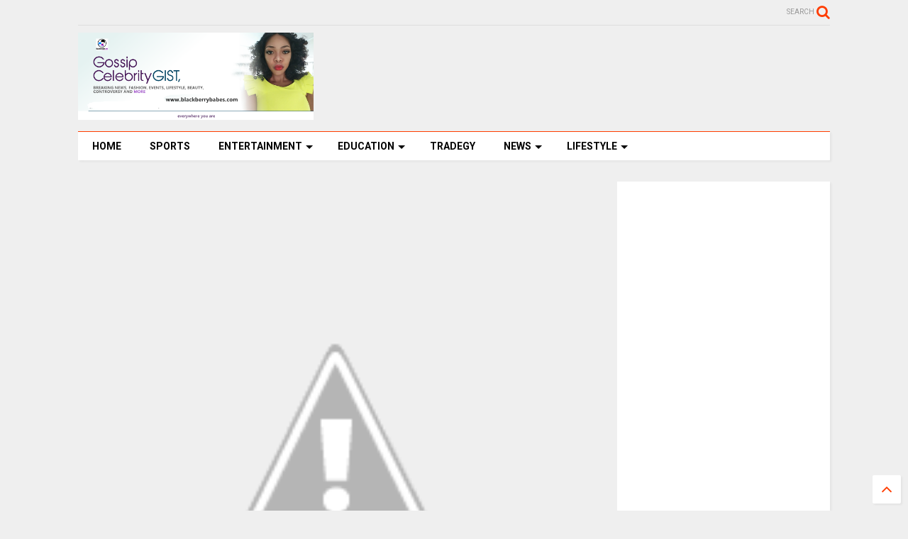

--- FILE ---
content_type: text/html; charset=utf-8
request_url: https://www.google.com/recaptcha/api2/aframe
body_size: 267
content:
<!DOCTYPE HTML><html><head><meta http-equiv="content-type" content="text/html; charset=UTF-8"></head><body><script nonce="dJpVtNgPA4fwlSPUxL34kA">/** Anti-fraud and anti-abuse applications only. See google.com/recaptcha */ try{var clients={'sodar':'https://pagead2.googlesyndication.com/pagead/sodar?'};window.addEventListener("message",function(a){try{if(a.source===window.parent){var b=JSON.parse(a.data);var c=clients[b['id']];if(c){var d=document.createElement('img');d.src=c+b['params']+'&rc='+(localStorage.getItem("rc::a")?sessionStorage.getItem("rc::b"):"");window.document.body.appendChild(d);sessionStorage.setItem("rc::e",parseInt(sessionStorage.getItem("rc::e")||0)+1);localStorage.setItem("rc::h",'1769121780021');}}}catch(b){}});window.parent.postMessage("_grecaptcha_ready", "*");}catch(b){}</script></body></html>

--- FILE ---
content_type: text/javascript; charset=UTF-8
request_url: https://www.blackberrybabes.com/feeds/posts/default/-/ENTERTAINMENT?max-results=4&start-index=1964&alt=json-in-script&callback=jQuery1111040535028935024475_1769121777132&_=1769121777133
body_size: 4499
content:
// API callback
jQuery1111040535028935024475_1769121777132({"version":"1.0","encoding":"UTF-8","feed":{"xmlns":"http://www.w3.org/2005/Atom","xmlns$openSearch":"http://a9.com/-/spec/opensearchrss/1.0/","xmlns$blogger":"http://schemas.google.com/blogger/2008","xmlns$georss":"http://www.georss.org/georss","xmlns$gd":"http://schemas.google.com/g/2005","xmlns$thr":"http://purl.org/syndication/thread/1.0","id":{"$t":"tag:blogger.com,1999:blog-7693110415197888796"},"updated":{"$t":"2025-09-26T20:00:45.117+01:00"},"category":[{"term":"CELEBRITIES"},{"term":"GIST"},{"term":"ENTERTAINMENT"},{"term":"NEWS"},{"term":"CRIME"},{"term":"METRO"},{"term":"POLITICS"},{"term":"CONTROVERSY"},{"term":"GOSSIPS"},{"term":"SPORTS"},{"term":"TRAGEDY"},{"term":"GENERAL"},{"term":"CONTROVERSIAL"},{"term":"LIFESTYLE"},{"term":"EDITORIAL"},{"term":"EDUCATION"},{"term":"COMIC"},{"term":"INTERNATIONAL CELEBRITIES"},{"term":"ROMANCE"},{"term":"EVENTS"},{"term":"MUSIC"},{"term":"MYSTERY"},{"term":"INTERNATIONAL POLITICS"},{"term":"FASHION"},{"term":"HEALTH"},{"term":"VIDEO"},{"term":"MONEY"},{"term":"INTERNATIONAL"},{"term":"TRENDS"},{"term":"FOREIGN"},{"term":"CONFESSIONS"},{"term":"TECHNOLOGY"},{"term":"gists"},{"term":"FUNNY VIDEOS"},{"term":"OPINION"},{"term":"TRAVELS"},{"term":"FAMILY"},{"term":"INSTAGRAM PICTURES"},{"term":"TRADEGY"},{"term":"DIARY"},{"term":"Gossip"},{"term":"MOVIES"},{"term":"Business"},{"term":"Insurance"},{"term":"RELIGION"},{"term":"gi"},{"term":"ART"},{"term":"FUNNY"},{"term":"JOBS"},{"term":"crim"},{"term":"new"},{"term":"HISTORY"},{"term":"HOOK-UP"},{"term":"SPO"},{"term":"SPONSORED POST"}],"title":{"type":"text","$t":"BlackBerryBabes Blog"},"subtitle":{"type":"html","$t":"Gossips, Celebrity Gist, Breaking News, Controversy and more...everywhere you are!"},"link":[{"rel":"http://schemas.google.com/g/2005#feed","type":"application/atom+xml","href":"https:\/\/www.blackberrybabes.com\/feeds\/posts\/default"},{"rel":"self","type":"application/atom+xml","href":"https:\/\/www.blogger.com\/feeds\/7693110415197888796\/posts\/default\/-\/ENTERTAINMENT?alt=json-in-script\u0026start-index=1964\u0026max-results=4"},{"rel":"alternate","type":"text/html","href":"https:\/\/www.blackberrybabes.com\/search\/label\/ENTERTAINMENT"},{"rel":"hub","href":"http://pubsubhubbub.appspot.com/"},{"rel":"previous","type":"application/atom+xml","href":"https:\/\/www.blogger.com\/feeds\/7693110415197888796\/posts\/default\/-\/ENTERTAINMENT\/-\/ENTERTAINMENT?alt=json-in-script\u0026start-index=1960\u0026max-results=4"},{"rel":"next","type":"application/atom+xml","href":"https:\/\/www.blogger.com\/feeds\/7693110415197888796\/posts\/default\/-\/ENTERTAINMENT\/-\/ENTERTAINMENT?alt=json-in-script\u0026start-index=1968\u0026max-results=4"}],"author":[{"name":{"$t":"Blackberrybabes.com"},"uri":{"$t":"http:\/\/www.blogger.com\/profile\/12374365560176397894"},"email":{"$t":"noreply@blogger.com"},"gd$image":{"rel":"http://schemas.google.com/g/2005#thumbnail","width":"16","height":"16","src":"https:\/\/img1.blogblog.com\/img\/b16-rounded.gif"}}],"generator":{"version":"7.00","uri":"http://www.blogger.com","$t":"Blogger"},"openSearch$totalResults":{"$t":"2276"},"openSearch$startIndex":{"$t":"1964"},"openSearch$itemsPerPage":{"$t":"4"},"entry":[{"id":{"$t":"tag:blogger.com,1999:blog-7693110415197888796.post-2648332425314816940"},"published":{"$t":"2015-11-05T05:40:00.002+01:00"},"updated":{"$t":"2015-11-05T05:40:47.848+01:00"},"category":[{"scheme":"http://www.blogger.com/atom/ns#","term":"CELEBRITIES"},{"scheme":"http://www.blogger.com/atom/ns#","term":"ENTERTAINMENT"}],"title":{"type":"text","$t":"Davido Took His Daughter on a First Class Flight"},"content":{"type":"html","$t":"\u003Cdiv dir=\"ltr\" style=\"text-align: left;\" trbidi=\"on\"\u003E\n\u003Cdiv class=\"separator\" style=\"clear: both; text-align: center;\"\u003E\n\u003Ca href=\"http:\/\/3.bp.blogspot.com\/-iHZIrB8MH-4\/Vjrdm5VaopI\/AAAAAAAAEZs\/ZEMYSm4ce2Q\/s1600\/Untitled.png\" imageanchor=\"1\" style=\"margin-left: 1em; margin-right: 1em;\"\u003E\u003Cimg border=\"0\" height=\"320\" src=\"http:\/\/3.bp.blogspot.com\/-iHZIrB8MH-4\/Vjrdm5VaopI\/AAAAAAAAEZs\/ZEMYSm4ce2Q\/s320\/Untitled.png\" width=\"255\" \/\u003E\u003C\/a\u003E\u003C\/div\u003E\n\u003Cdiv class=\"separator\" style=\"background-color: #fdf9fb; clear: both; font-family: Georgia, Utopia, 'Palatino Linotype', Palatino, serif; line-height: 19.6px;\"\u003E\nThat feeling you get when you realise your father is Dangote...You will almost slap your mum for keeping that from you for years. The same feeeling this Dvido daughter when she realises that her father is one of the richest young guys in Nigeria. Story told!!!\u003Ca name='more'\u003E\u003C\/a\u003E\u003C\/div\u003E\n\u003Cdiv class=\"separator\" style=\"background-color: #fdf9fb; clear: both; font-family: Georgia, Utopia, 'Palatino Linotype', Palatino, serif; line-height: 19.6px;\"\u003E\n\u003Cspan style=\"line-height: 19.6px;\"\u003E\u003Cbr \/\u003E\u003C\/span\u003E\u003C\/div\u003E\n\u003Cdiv class=\"separator\" style=\"background-color: #fdf9fb; clear: both; font-family: Georgia, Utopia, 'Palatino Linotype', Palatino, serif; line-height: 19.6px;\"\u003E\n\u003Cspan style=\"line-height: 19.6px;\"\u003EThe proud father is taking his daughter on her first flight and vacation together. \u003Ci\u003EPlane wey some people never enter for their life, this cutie is already balling in first class\u003C\/i\u003E .\u003C\/span\u003E\u003C\/div\u003E\n\u003Cblockquote class=\"tr_bq\" style=\"background-color: #fdf9fb; font-family: Georgia, Utopia, 'Palatino Linotype', Palatino, serif; line-height: 19.6px;\"\u003E\n\u003Cdiv class=\"separator\" style=\"clear: both;\"\u003E\nDavido captioned the picture\u003C\/div\u003E\n\u003C\/blockquote\u003E\n\u003Cbr \/\u003E\n\u003Cblockquote class=\"tr_bq\" style=\"background-color: #fdf9fb; font-family: Georgia, Utopia, 'Palatino Linotype', Palatino, serif; line-height: 19.6px;\"\u003E\n\u003Cdiv class=\"separator\" style=\"clear: both;\"\u003E\n\u003Ci\u003EMAMA's 1ST FLIGHT !!!! #ourfirstvacation #firstclass\u003C\/i\u003E\u003C\/div\u003E\n\u003C\/blockquote\u003E\n\u003Cspan style=\"background-color: #fdf9fb; font-family: Georgia, Utopia, 'Palatino Linotype', Palatino, serif; line-height: 19.6px;\"\u003E\u003Ci\u003EChilling like a lil boss..\u0026nbsp;\u003C\/i\u003E\u003C\/span\u003E\u003C\/div\u003E\n"},"link":[{"rel":"edit","type":"application/atom+xml","href":"https:\/\/www.blogger.com\/feeds\/7693110415197888796\/posts\/default\/2648332425314816940"},{"rel":"self","type":"application/atom+xml","href":"https:\/\/www.blogger.com\/feeds\/7693110415197888796\/posts\/default\/2648332425314816940"},{"rel":"alternate","type":"text/html","href":"https:\/\/www.blackberrybabes.com\/2015\/11\/davido-took-his-daughter-on-first-class.html","title":"Davido Took His Daughter on a First Class Flight"}],"author":[{"name":{"$t":"Anonymous"},"email":{"$t":"noreply@blogger.com"},"gd$image":{"rel":"http://schemas.google.com/g/2005#thumbnail","width":"16","height":"16","src":"https:\/\/img1.blogblog.com\/img\/blank.gif"}}],"media$thumbnail":{"xmlns$media":"http://search.yahoo.com/mrss/","url":"http:\/\/3.bp.blogspot.com\/-iHZIrB8MH-4\/Vjrdm5VaopI\/AAAAAAAAEZs\/ZEMYSm4ce2Q\/s72-c\/Untitled.png","height":"72","width":"72"}},{"id":{"$t":"tag:blogger.com,1999:blog-7693110415197888796.post-3059639467057195594"},"published":{"$t":"2015-11-05T05:27:00.003+01:00"},"updated":{"$t":"2015-11-05T05:27:55.651+01:00"},"category":[{"scheme":"http://www.blogger.com/atom/ns#","term":"ENTERTAINMENT"}],"title":{"type":"text","$t":"Nollywood Actresses Buried Alive in a Movie Scene - Photos"},"content":{"type":"html","$t":"\u003Cdiv dir=\"ltr\" style=\"text-align: left;\" trbidi=\"on\"\u003E\n\u003Cdiv class=\"separator\" style=\"clear: both; text-align: center;\"\u003E\n\u003Ca href=\"http:\/\/1.bp.blogspot.com\/-p7czTMCssuc\/VjrakG5fEhI\/AAAAAAAAEZU\/ls9BjV7iK-w\/s1600\/12070600_137352693288414_2139286274_n.jpg\" imageanchor=\"1\" style=\"margin-left: 1em; margin-right: 1em;\"\u003E\u003Cspan style=\"font-family: Georgia, Times New Roman, serif;\"\u003E\u003Cimg border=\"0\" src=\"http:\/\/1.bp.blogspot.com\/-p7czTMCssuc\/VjrakG5fEhI\/AAAAAAAAEZU\/ls9BjV7iK-w\/s1600\/12070600_137352693288414_2139286274_n.jpg\" \/\u003E\u003C\/span\u003E\u003C\/a\u003E\u003C\/div\u003E\n\u003Cspan style=\"font-family: Georgia, Times New Roman, serif;\"\u003E\u003Cspan style=\"background-color: #f4fbfb;\"\u003EThese are the secens from a coming movie by Nollywood actor and director Ernest Obi. The movie is \u0026nbsp;titled ''A Time to Kill''. And you would be surprised at 'creativity'. Anyways this is Nollywood and anything can happen\u003C\/span\u003E\u003C\/span\u003E\u003Cbr \/\u003E\n\u003Ca name='more'\u003E\u003C\/a\u003E\u003Cspan style=\"font-family: Georgia, Times New Roman, serif;\"\u003E\u003Cbr style=\"background-color: #f4fbfb;\" \/\u003E\u003C\/span\u003E\u003Cbr \/\u003E\n\u003Cdiv class=\"separator\" style=\"background-color: #f4fbfb; clear: both; text-align: center;\"\u003E\n\u003Ca href=\"https:\/\/blogger.googleusercontent.com\/img\/b\/R29vZ2xl\/AVvXsEj20X9_OFA8mabWeOaF0klouVHrhW-j7bfQNDJ8xsKSFWVK_WQVdYkMPkHtxBstuDE1l0LjmEjGTcNIZDXbs1sMK5kDYA03yjquYMqw5OmEbmnkaNZXBQyKkxZ05rn3mDWGTiDvLbJZctA\/s1600\/12070600_137352693288414_2139286274_n.jpg\" imageanchor=\"1\" style=\"color: #0b5394; margin-left: 1em; margin-right: 1em; text-decoration: none;\"\u003E\u003Cspan style=\"font-family: Georgia, Times New Roman, serif;\"\u003E\u003Cimg border=\"0\" height=\"320\" src=\"https:\/\/blogger.googleusercontent.com\/img\/b\/R29vZ2xl\/AVvXsEj20X9_OFA8mabWeOaF0klouVHrhW-j7bfQNDJ8xsKSFWVK_WQVdYkMPkHtxBstuDE1l0LjmEjGTcNIZDXbs1sMK5kDYA03yjquYMqw5OmEbmnkaNZXBQyKkxZ05rn3mDWGTiDvLbJZctA\/s320\/12070600_137352693288414_2139286274_n.jpg\" style=\"border: none; position: relative;\" width=\"320\" \/\u003E\u003C\/span\u003E\u003C\/a\u003E\u003C\/div\u003E\n\u003Cspan style=\"font-family: Georgia, Times New Roman, serif;\"\u003E\u003Cbr style=\"background-color: #f4fbfb;\" \/\u003E\u003Cbr style=\"background-color: #f4fbfb;\" \/\u003E\u003C\/span\u003E\u003Cbr \/\u003E\n\u003Cdiv class=\"separator\" style=\"background-color: #f4fbfb; clear: both; text-align: center;\"\u003E\n\u003Ca href=\"https:\/\/blogger.googleusercontent.com\/img\/b\/R29vZ2xl\/AVvXsEgV_aWpNH7osEd48jkXlCh_AaqpeiZlD6agAVRNQCKmI7lVzXtazY2z5COMTuK24Nt5mLE9uw6btaismG3XuYW0Wg0mC64CRZn701OtRLeXo9aKz-ufMqcw312oXeutQEpgdfdvopDnD0k\/s1600\/11336326_1669468896662959_125998260_n.jpg\" imageanchor=\"1\" style=\"color: #0b5394; margin-left: 1em; margin-right: 1em; text-decoration: none;\"\u003E\u003Cspan style=\"font-family: Georgia, Times New Roman, serif;\"\u003E\u003Cimg border=\"0\" height=\"400\" src=\"https:\/\/blogger.googleusercontent.com\/img\/b\/R29vZ2xl\/AVvXsEgV_aWpNH7osEd48jkXlCh_AaqpeiZlD6agAVRNQCKmI7lVzXtazY2z5COMTuK24Nt5mLE9uw6btaismG3XuYW0Wg0mC64CRZn701OtRLeXo9aKz-ufMqcw312oXeutQEpgdfdvopDnD0k\/s400\/11336326_1669468896662959_125998260_n.jpg\" style=\"border: none; position: relative;\" width=\"400\" \/\u003E\u003C\/span\u003E\u003C\/a\u003E\u003C\/div\u003E\n\u003Cspan style=\"background-color: #f4fbfb;\"\u003E\u003Cspan style=\"font-family: Georgia, Times New Roman, serif;\"\u003E- See more at: http:\/\/www.lailasblog.com\/2015\/11\/photos-nollywood-actresses-buried-alive.html#more\u003C\/span\u003E\u003C\/span\u003E\u003C\/div\u003E\n"},"link":[{"rel":"edit","type":"application/atom+xml","href":"https:\/\/www.blogger.com\/feeds\/7693110415197888796\/posts\/default\/3059639467057195594"},{"rel":"self","type":"application/atom+xml","href":"https:\/\/www.blogger.com\/feeds\/7693110415197888796\/posts\/default\/3059639467057195594"},{"rel":"alternate","type":"text/html","href":"https:\/\/www.blackberrybabes.com\/2015\/11\/nollywood-actresses-buried-alive-in.html","title":"Nollywood Actresses Buried Alive in a Movie Scene - Photos"}],"author":[{"name":{"$t":"Anonymous"},"email":{"$t":"noreply@blogger.com"},"gd$image":{"rel":"http://schemas.google.com/g/2005#thumbnail","width":"16","height":"16","src":"https:\/\/img1.blogblog.com\/img\/blank.gif"}}],"media$thumbnail":{"xmlns$media":"http://search.yahoo.com/mrss/","url":"http:\/\/1.bp.blogspot.com\/-p7czTMCssuc\/VjrakG5fEhI\/AAAAAAAAEZU\/ls9BjV7iK-w\/s72-c\/12070600_137352693288414_2139286274_n.jpg","height":"72","width":"72"}},{"id":{"$t":"tag:blogger.com,1999:blog-7693110415197888796.post-4420988916936189767"},"published":{"$t":"2015-11-03T03:54:00.000+01:00"},"updated":{"$t":"2015-11-03T03:54:15.547+01:00"},"category":[{"scheme":"http://www.blogger.com/atom/ns#","term":"CELEBRITIES"},{"scheme":"http://www.blogger.com/atom/ns#","term":"CONTROVERSIAL"},{"scheme":"http://www.blogger.com/atom/ns#","term":"ENTERTAINMENT"},{"scheme":"http://www.blogger.com/atom/ns#","term":"GIST"},{"scheme":"http://www.blogger.com/atom/ns#","term":"LIFESTYLE"}],"title":{"type":"text","$t":"See Mercy Aigbe's Daughter's Controversial Dress"},"content":{"type":"html","$t":"\u003Cdiv dir=\"ltr\" style=\"text-align: left;\" trbidi=\"on\"\u003E\n\u003Cdiv class=\"separator\" style=\"clear: both; text-align: center;\"\u003E\n\u003Ca href=\"http:\/\/4.bp.blogspot.com\/-8K7HPnS5P-c\/VjggFKPVGtI\/AAAAAAAAClc\/Hl9HZgBjmNY\/s1600\/IMG_20151103_030801_373.JPG\" imageanchor=\"1\" style=\"margin-left: 1em; margin-right: 1em;\"\u003E\u003Cimg border=\"0\" height=\"640\" src=\"http:\/\/4.bp.blogspot.com\/-8K7HPnS5P-c\/VjggFKPVGtI\/AAAAAAAAClc\/Hl9HZgBjmNY\/s640\/IMG_20151103_030801_373.JPG\" width=\"211\" \/\u003E\u003C\/a\u003E\u003C\/div\u003E\n\u003Cbr \/\u003E\n\u003Cdiv style=\"text-align: justify;\"\u003E\n\u003Cspan data-reactid=\".1.1.0.0.2.1.0.0.1\"\u003E\u003Cspan data-reactid=\".1.1.0.0.2.1.0.0.1.$text0:0:$end:0\"\u003E\u003Cspan style=\"font-family: Georgia, \u0026quot;Times New Roman\u0026quot;, serif;\"\u003EThe dress Mercy Aigbe's daughter wore to her mum's movie premiere causes uproar online.\u003C\/span\u003E\u003C\/span\u003E\u003C\/span\u003E\u003Ca name='more'\u003E\u003C\/a\u003E\u003Cbr \/\u003E\n\u003Cdiv class=\"separator\" style=\"clear: both; text-align: center;\"\u003E\n\u003Ca href=\"http:\/\/3.bp.blogspot.com\/-iKrDbarsWEs\/VjggFGzOgII\/AAAAAAAAClE\/iwRALWaxsMU\/s1600\/IMG_20151103_030822_729.JPG\" imageanchor=\"1\" style=\"margin-left: 1em; margin-right: 1em;\"\u003E\u003Cimg border=\"0\" height=\"640\" src=\"http:\/\/3.bp.blogspot.com\/-iKrDbarsWEs\/VjggFGzOgII\/AAAAAAAAClE\/iwRALWaxsMU\/s640\/IMG_20151103_030822_729.JPG\" width=\"248\" \/\u003E\u003C\/a\u003E\u003C\/div\u003E\n\u003Cspan data-reactid=\".1.1.0.0.2.1.0.0.1\"\u003E\u003Cspan data-reactid=\".1.1.0.0.2.1.0.0.1.$text0:0:$end:0\"\u003E\u003C\/span\u003E\u003C\/span\u003E\u003Cbr \/\u003E\n\u003Cdiv style=\"text-align: justify;\"\u003E\n\u003Cspan data-reactid=\".1.1.0.0.2.1.0.0.1\"\u003E\u003Cspan data-reactid=\".1.1.0.0.2.1.0.0.1.$text0:0:$end:0\"\u003E\u003C\/span\u003E\u003Cspan data-reactid=\".1.1.0.0.2.1.0.0.1.$text4:0:$end:0\"\u003E\u003Cspan style=\"font-family: Georgia, \u0026quot;Times New Roman\u0026quot;, serif;\"\u003E14-year-old Michele stepped out for her mother's movie premiere yesterday but the clothe she rocked for the big event is causing uproar among many Nigerians who feel the clothe left little to imagination and not appropriate for a girl of her age.\u003C\/span\u003E\u003C\/span\u003E\u003C\/span\u003E\u003C\/div\u003E\n\u003Cdiv class=\"separator\" style=\"clear: both; text-align: center;\"\u003E\n\u003Ca href=\"http:\/\/3.bp.blogspot.com\/-Y2aRVUavDjk\/VjggFw11DoI\/AAAAAAAAClw\/gx4071al_bQ\/s1600\/IMG_20151103_030837_534.JPG\" imageanchor=\"1\" style=\"margin-left: 1em; margin-right: 1em;\"\u003E\u003Cimg border=\"0\" height=\"640\" src=\"http:\/\/3.bp.blogspot.com\/-Y2aRVUavDjk\/VjggFw11DoI\/AAAAAAAAClw\/gx4071al_bQ\/s640\/IMG_20151103_030837_534.JPG\" width=\"216\" \/\u003E\u003C\/a\u003E\u003C\/div\u003E\n\u003C\/div\u003E\n\u003C\/div\u003E\n"},"link":[{"rel":"edit","type":"application/atom+xml","href":"https:\/\/www.blogger.com\/feeds\/7693110415197888796\/posts\/default\/4420988916936189767"},{"rel":"self","type":"application/atom+xml","href":"https:\/\/www.blogger.com\/feeds\/7693110415197888796\/posts\/default\/4420988916936189767"},{"rel":"alternate","type":"text/html","href":"https:\/\/www.blackberrybabes.com\/2015\/11\/see-mercy-aigbes-daughters.html","title":"See Mercy Aigbe's Daughter's Controversial Dress"}],"author":[{"name":{"$t":"Anonymous"},"email":{"$t":"noreply@blogger.com"},"gd$image":{"rel":"http://schemas.google.com/g/2005#thumbnail","width":"16","height":"16","src":"https:\/\/img1.blogblog.com\/img\/blank.gif"}}],"media$thumbnail":{"xmlns$media":"http://search.yahoo.com/mrss/","url":"http:\/\/4.bp.blogspot.com\/-8K7HPnS5P-c\/VjggFKPVGtI\/AAAAAAAAClc\/Hl9HZgBjmNY\/s72-c\/IMG_20151103_030801_373.JPG","height":"72","width":"72"}},{"id":{"$t":"tag:blogger.com,1999:blog-7693110415197888796.post-4603588161797935862"},"published":{"$t":"2015-11-02T04:32:00.000+01:00"},"updated":{"$t":"2015-11-02T04:32:46.683+01:00"},"category":[{"scheme":"http://www.blogger.com/atom/ns#","term":"CELEBRITIES"},{"scheme":"http://www.blogger.com/atom/ns#","term":"ENTERTAINMENT"},{"scheme":"http://www.blogger.com/atom/ns#","term":"EVENTS"},{"scheme":"http://www.blogger.com/atom/ns#","term":"GIST"},{"scheme":"http://www.blogger.com/atom/ns#","term":"LIFESTYLE"}],"title":{"type":"text","$t":"Photos From Lilian Esoro and Ubi Franklin's Wedding"},"content":{"type":"html","$t":"\u003Cdiv dir=\"ltr\" style=\"text-align: left;\" trbidi=\"on\"\u003E\n\u003Cdiv class=\"separator\" style=\"clear: both; text-align: center;\"\u003E\n\u003Ca href=\"http:\/\/2.bp.blogspot.com\/-Mn7xlDHGsHM\/VjbYgf_f9JI\/AAAAAAAACiw\/zKq56vAuHqU\/s1600\/Lilian-Esoro-Ubi-Franklin-White-Wedding-11.jpg\" imageanchor=\"1\" style=\"margin-left: 1em; margin-right: 1em;\"\u003E\u003Cimg border=\"0\" height=\"400\" src=\"http:\/\/2.bp.blogspot.com\/-Mn7xlDHGsHM\/VjbYgf_f9JI\/AAAAAAAACiw\/zKq56vAuHqU\/s400\/Lilian-Esoro-Ubi-Franklin-White-Wedding-11.jpg\" width=\"400\" \/\u003E\u003C\/a\u003E\u003C\/div\u003E\n\u003Cdiv style=\"text-align: justify;\"\u003E\n\u003Cspan style=\"font-family: Georgia, \u0026quot;Times New Roman\u0026quot;, serif;\"\u003E\u003C\/span\u003E\u0026nbsp;\u003C\/div\u003E\n\u003Cdiv style=\"text-align: justify;\"\u003E\n\u003Cspan style=\"font-family: Georgia, \u0026quot;Times New Roman\u0026quot;, serif;\"\u003EMade Men Music Group CEO, Ubi Franklin and long time manager of pop act, Iyanya, has officially walked down the aisle with his fiancée cum Nollywood actress, Lilian Esoro.\u003C\/span\u003E\u003Ca name='more'\u003E\u003C\/a\u003E\u003Cbr \/\u003E\n\u003Cdiv style=\"text-align: justify;\"\u003E\n\u003Cspan style=\"font-family: Georgia, \u0026quot;Times New Roman\u0026quot;, serif;\"\u003E\u003C\/span\u003E\u0026nbsp;\u003C\/div\u003E\n\u003Cdiv class=\"separator\" style=\"clear: both; text-align: center;\"\u003E\n\u003Ca href=\"http:\/\/3.bp.blogspot.com\/-gYRNBwbJL-o\/VjbYjeMaDwI\/AAAAAAAACjY\/ykUXeXyI1dY\/s1600\/untitled%2B%25282%2529.png\" imageanchor=\"1\" style=\"margin-left: 1em; margin-right: 1em;\"\u003E\u003Cimg border=\"0\" height=\"400\" src=\"http:\/\/3.bp.blogspot.com\/-gYRNBwbJL-o\/VjbYjeMaDwI\/AAAAAAAACjY\/ykUXeXyI1dY\/s400\/untitled%2B%25282%2529.png\" width=\"400\" \/\u003E\u003C\/a\u003E\u003C\/div\u003E\n\u003Cdiv style=\"text-align: justify;\"\u003E\n\u003Cspan style=\"font-family: Georgia, \u0026quot;Times New Roman\u0026quot;, serif;\"\u003E\u003C\/span\u003E\u0026nbsp;\u003C\/div\u003E\n\u003Cdiv style=\"text-align: justify;\"\u003E\n\u003Cspan style=\"font-family: Georgia, \u0026quot;Times New Roman\u0026quot;, serif;\"\u003E\u003C\/span\u003E\u0026nbsp;\u003C\/div\u003E\n\u003Cdiv style=\"text-align: justify;\"\u003E\n\u003Cspan style=\"font-family: Georgia, \u0026quot;Times New Roman\u0026quot;, serif;\"\u003EThe much anticipated wedding which has got several individuals in the Nigerian entertainment industry talking, has had the couple exchanging vows in Lagos today, Sunday, November 1, 2015.\u003C\/span\u003E\u003C\/div\u003E\n\u003Cdiv style=\"text-align: justify;\"\u003E\n\u003Cspan style=\"font-family: Georgia;\"\u003E\u003C\/span\u003E\u0026nbsp;\u003C\/div\u003E\n\u003Cdiv class=\"separator\" style=\"clear: both; text-align: center;\"\u003E\n\u003Ca href=\"http:\/\/1.bp.blogspot.com\/-1waIapr4qzg\/VjbYh1siSUI\/AAAAAAAACjA\/Fxdsmojw58w\/s1600\/untitled%2B%252810%2529.png\" imageanchor=\"1\" style=\"margin-left: 1em; margin-right: 1em;\"\u003E\u003Cimg border=\"0\" height=\"400\" src=\"http:\/\/1.bp.blogspot.com\/-1waIapr4qzg\/VjbYh1siSUI\/AAAAAAAACjA\/Fxdsmojw58w\/s400\/untitled%2B%252810%2529.png\" width=\"400\" \/\u003E\u003C\/a\u003E\u003C\/div\u003E\n\u003Cdiv style=\"text-align: justify;\"\u003E\n\u003Cspan style=\"font-family: Georgia, \u0026quot;Times New Roman\u0026quot;, serif;\"\u003E\u003C\/span\u003E\u0026nbsp;\u003C\/div\u003E\n\u003Cdiv style=\"text-align: justify;\"\u003E\n\u003Cspan style=\"font-family: Georgia, \u0026quot;Times New Roman\u0026quot;, serif;\"\u003EThe celebrity couple, who had their introduction in August\u003Cu\u003E,\u003C\/u\u003E had their traditional wedding rites at the actress' family home in Magodo, Lagos last Friday, October 30, 2015.\u003C\/span\u003E\u003C\/div\u003E\n\u003Cdiv style=\"text-align: justify;\"\u003E\n\u003Cspan style=\"font-family: Georgia, \u0026quot;Times New Roman\u0026quot;, serif;\"\u003E\u003C\/span\u003E\u0026nbsp;\u003C\/div\u003E\n\u003Cdiv style=\"text-align: justify;\"\u003E\n\u003Cspan style=\"font-family: Georgia, \u0026quot;Times New Roman\u0026quot;, serif;\"\u003ENotable guests who graced the ceremony just like the traditional wedding include\u0026nbsp;Gbenro Ajibade, DJ Jimmy Jatt\u0026nbsp;and\u0026nbsp;Yomi Casual.\u003C\/span\u003E\u003C\/div\u003E\n\u003Cdiv style=\"text-align: justify;\"\u003E\n\u003Cspan style=\"font-family: Georgia;\"\u003E\u003C\/span\u003E\u0026nbsp;\u003C\/div\u003E\n\u003Cdiv class=\"separator\" style=\"clear: both; text-align: center;\"\u003E\n\u003Ca href=\"http:\/\/3.bp.blogspot.com\/-MEuzk5j-7jE\/VjbYkBstoII\/AAAAAAAACjc\/4VLSwTm6u7w\/s1600\/untitled%2B%25283%2529.png\" imageanchor=\"1\" style=\"margin-left: 1em; margin-right: 1em;\"\u003E\u003Cimg border=\"0\" height=\"400\" src=\"http:\/\/3.bp.blogspot.com\/-MEuzk5j-7jE\/VjbYkBstoII\/AAAAAAAACjc\/4VLSwTm6u7w\/s400\/untitled%2B%25283%2529.png\" width=\"400\" \/\u003E\u003C\/a\u003E\u003C\/div\u003E\n\u003Cbr \/\u003E\n\u003Cdiv class=\"separator\" style=\"clear: both; text-align: center;\"\u003E\n\u003Ca href=\"http:\/\/1.bp.blogspot.com\/-nd8sGEzYkYw\/VjbYnV021tI\/AAAAAAAACj0\/oB-Q4da6Qws\/s1600\/untitled%2B%25289%2529.png\" imageanchor=\"1\" style=\"margin-left: 1em; margin-right: 1em;\"\u003E\u003Cimg border=\"0\" height=\"400\" src=\"http:\/\/1.bp.blogspot.com\/-nd8sGEzYkYw\/VjbYnV021tI\/AAAAAAAACj0\/oB-Q4da6Qws\/s400\/untitled%2B%25289%2529.png\" width=\"400\" \/\u003E\u003C\/a\u003E\u003C\/div\u003E\n\u003Cbr \/\u003E\n\u003Cdiv class=\"separator\" style=\"clear: both; text-align: center;\"\u003E\n\u003Ca href=\"http:\/\/4.bp.blogspot.com\/-GTDtrLp0ePs\/VjbYijAqoBI\/AAAAAAAACjQ\/JI86kL_2oSk\/s1600\/untitled%2B%252812%2529.png\" imageanchor=\"1\" style=\"margin-left: 1em; margin-right: 1em;\"\u003E\u003Cimg border=\"0\" height=\"400\" src=\"http:\/\/4.bp.blogspot.com\/-GTDtrLp0ePs\/VjbYijAqoBI\/AAAAAAAACjQ\/JI86kL_2oSk\/s400\/untitled%2B%252812%2529.png\" width=\"400\" \/\u003E\u003C\/a\u003E\u003C\/div\u003E\n\u003Cbr \/\u003E\n\u003Cdiv class=\"separator\" style=\"clear: both; text-align: center;\"\u003E\n\u003Ca href=\"http:\/\/2.bp.blogspot.com\/-C5ezon-XFVI\/VjbYh02fsVI\/AAAAAAAACjM\/GmZmeAeHc_c\/s1600\/untitled%2B%252811%2529.png\" imageanchor=\"1\" style=\"margin-left: 1em; margin-right: 1em;\"\u003E\u003Cimg border=\"0\" height=\"400\" src=\"http:\/\/2.bp.blogspot.com\/-C5ezon-XFVI\/VjbYh02fsVI\/AAAAAAAACjM\/GmZmeAeHc_c\/s400\/untitled%2B%252811%2529.png\" width=\"400\" \/\u003E\u003C\/a\u003E\u003C\/div\u003E\n\u003Cdiv style=\"text-align: justify;\"\u003E\n\u0026nbsp;\u003C\/div\u003E\n\u003C\/div\u003E\n\u003C\/div\u003E\n"},"link":[{"rel":"edit","type":"application/atom+xml","href":"https:\/\/www.blogger.com\/feeds\/7693110415197888796\/posts\/default\/4603588161797935862"},{"rel":"self","type":"application/atom+xml","href":"https:\/\/www.blogger.com\/feeds\/7693110415197888796\/posts\/default\/4603588161797935862"},{"rel":"alternate","type":"text/html","href":"https:\/\/www.blackberrybabes.com\/2015\/11\/photos-from-lilian-esoro-and-ubi.html","title":"Photos From Lilian Esoro and Ubi Franklin's Wedding"}],"author":[{"name":{"$t":"Anonymous"},"email":{"$t":"noreply@blogger.com"},"gd$image":{"rel":"http://schemas.google.com/g/2005#thumbnail","width":"16","height":"16","src":"https:\/\/img1.blogblog.com\/img\/blank.gif"}}],"media$thumbnail":{"xmlns$media":"http://search.yahoo.com/mrss/","url":"http:\/\/2.bp.blogspot.com\/-Mn7xlDHGsHM\/VjbYgf_f9JI\/AAAAAAAACiw\/zKq56vAuHqU\/s72-c\/Lilian-Esoro-Ubi-Franklin-White-Wedding-11.jpg","height":"72","width":"72"}}]}});